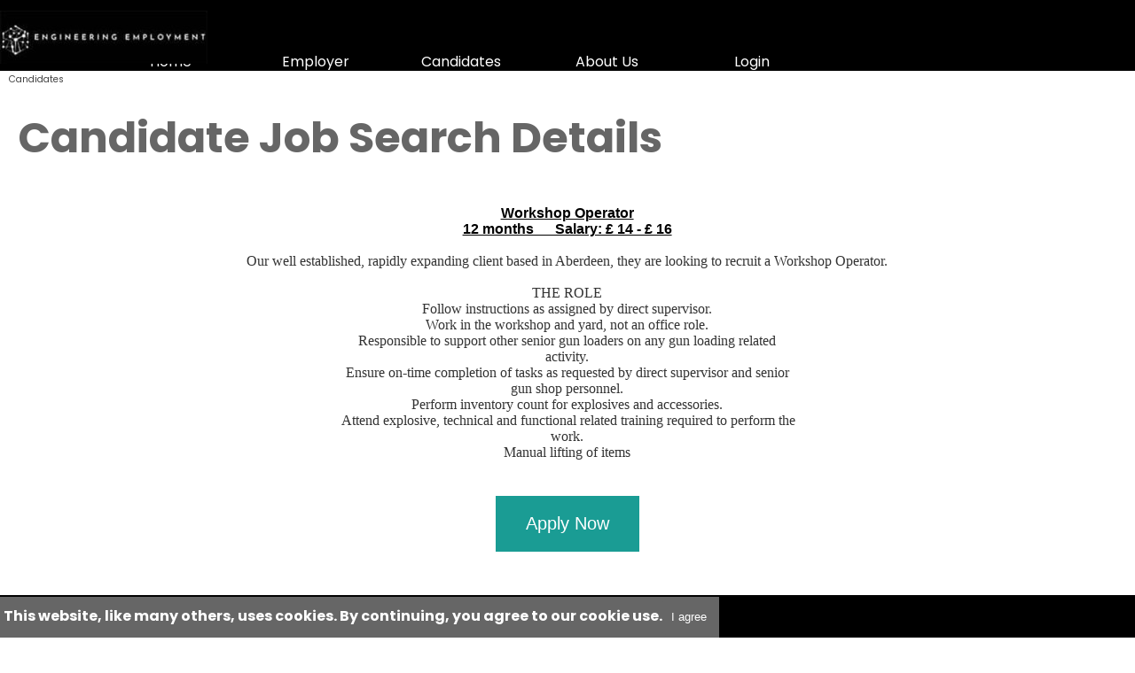

--- FILE ---
content_type: text/html; Charset=UTF-8
request_url: https://engineering-employment.com/candidate-account-Job-Search-details.asp?JobRef=1947
body_size: 7352
content:
<!DOCTYPE html><!-- HTML5 -->
<html prefix="og: http://ogp.me/ns#" lang="en-GB" dir="ltr">
	<head>
		<title>Candidate Account Job Search Details - Engineering Employment Job Board</title>
		<meta charset="utf-8" />
		<!--[if IE]><meta http-equiv="ImageToolbar" content="False" /><![endif]-->
		<meta name="author" content="Chalfont Web Design" />
		<meta name="generator" content="Incomedia WebSite X5 Pro 2025.2.5 - www.websitex5.com" />
		<meta property="og:locale" content="en" />
		<meta property="og:type" content="website" />
		<meta property="og:url" content="https://www.engineering-employment.com/candidate-account-job-search-details.asp" />
		<meta property="og:title" content="Candidate Account Job Search Details" />
		<meta property="og:site_name" content="Engineering Employment Job Board" />
		<meta name="viewport" content="width=device-width, initial-scale=1" />
		
		<link rel="stylesheet" href="style/reset.css?2025-2-5-0" media="screen,print" />
		<link rel="stylesheet" href="style/print.css?2025-2-5-0" media="print" />
		<link rel="stylesheet" href="style/style.css?2025-2-5-0" media="screen,print" />
		<link rel="stylesheet" href="style/template.css?2025-2-5-0" media="screen" />
		<link rel="stylesheet" href="pcss/candidate-account-job-search-details.css?2025-2-5-0-638876513970745847" media="screen,print" />
		<script src="res/jquery.js?2025-2-5-0"></script>
		<script src="res/x5engine.js?2025-2-5-0" data-files-version="2025-2-5-0"></script>
		<script>
			window.onload = function(){ checkBrowserCompatibility('Your browser does not support the features necessary to display this website.','Your browser may not support the features necessary to display this website.','[1]Update your browser[/1] or [2]continue without updating[/2].','http://outdatedbrowser.com/'); };
			x5engine.utils.currentPagePath = 'candidate-account-job-search-details.asp';
			x5engine.boot.push(function () { x5engine.imPageToTop.initializeButton({}); });
		</script>
		<link rel="icon" href="favicon.png?2025-2-5-0-638876513970315133" type="image/png" />
		<link rel="alternate" type="application/rss+xml" title="" href="blog/x5feed.php" />
		<style>
		  button.SubmitButtonSize003 {
		    background: #000001;
		    border-radius: 10px;
		}
		
		 input.SubmitButtonSize003 {
		    background: #000001;
		    border-radius: 10px;
		}
		button.SubmitButtonSize003:hover {
		    background: #666666;
		}
		
		a.SubmitButtonSize003 {
		    background: #000001;
		    border-radius: 10px;
		    text-decoration:none;
		}
		.SubmitButtonSize003:hover {
		    background: #666666;
		}
		</style>
		
		<!-- Google tag (gtag.js) --> <script async src="https://www.googletagmanager.com/gtag/js?id=AW-11135924201"></script> <script> window.dataLayer = window.dataLayer || []; function gtag(){dataLayer.push(arguments);} gtag('js', new Date()); gtag('config', 'AW-11135924201'); </script>
		
		<!-- Google Tag Manager -->
		<script>(function(w,d,s,l,i){w[l]=w[l]||[];w[l].push({'gtm.start':
		new Date().getTime(),event:'gtm.js'});var f=d.getElementsByTagName(s)[0],
		j=d.createElement(s),dl=l!='dataLayer'?'&l='+l:'';j.async=true;j.src=
		'https://www.googletagmanager.com/gtm.js?id='+i+dl;f.parentNode.insertBefore(j,f);
		})(window,document,'script','dataLayer','GTM-N8HJBKW');</script>
		<!-- End Google Tag Manager -->
		<!-- Global site tag (gtag.js) - Google Analytics --><script async src="https://www.googletagmanager.com/gtag/js?id=G-4VCYHYSPQB"></script><script>window.dataLayer=window.dataLayer||[];function gtag(){dataLayer.push(arguments);}gtag('js', new Date());gtag('config', 'G-4VCYHYSPQB');</script>
	</head>
	<body>
		<!-- Google Tag Manager (noscript) -->
		<noscript><iframe src="https://www.googletagmanager.com/ns.html?id=GTM-N8HJBKW"
		height="0" width="0" style="display:none;visibility:hidden"></iframe></noscript>
		<!-- End Google Tag Manager (noscript) -->
		<div id="imPageExtContainer">
			<div id="imPageIntContainer">
				<a class="screen-reader-only-even-focused" href="#imGoToCont" title="Skip the main menu">Go to content</a>
				<div id="imHeaderBg"></div>
				<div id="imPage">
					<header id="imHeader">
						<h1 class="imHidden">Candidate Account Job Search Details - Engineering Employment Job Board</h1>
						<div id="imHeaderObjects"><div id="imHeader_imMenuObject_02_wrapper" class="template-object-wrapper"><!-- UNSEARCHABLE --><a id="imHeader_imMenuObject_02_skip_menu" href="#imHeader_imMenuObject_02_after_menu" class="screen-reader-only-even-focused">Skip menu</a><div id="imHeader_imMenuObject_02"><nav id="imHeader_imMenuObject_02_container"><button type="button" class="clear-button-style hamburger-button hamburger-component" aria-label="Show menu"><span class="hamburger-bar"></span><span class="hamburger-bar"></span><span class="hamburger-bar"></span></button><div class="hamburger-menu-background-container hamburger-component">
	<div class="hamburger-menu-background menu-mobile menu-mobile-animated hidden">
		<button type="button" class="clear-button-style hamburger-menu-close-button" aria-label="Close"><span aria-hidden="true">&times;</span></button>
	</div>
</div>
<ul class="menu-mobile-animated hidden">
	<li class="imMnMnFirst imPage" data-link-paths=",/index.php,/">
<div class="label-wrapper">
<div class="label-inner-wrapper">
		<a class="label" href="index.php">
Home		</a>
</div>
</div>
	</li><li class="imMnMnMiddle imLevel"><div class="label-wrapper"><div class="label-inner-wrapper"><span class="label">Employer</span><button type="button" class="screen-reader-only clear-button-style toggle-submenu" aria-label="Show submenu for Employer" aria-expanded="false" onclick="if ($(this).attr('aria-expanded') == 'true') event.stopImmediatePropagation(); $(this).closest('.imLevel').trigger(jQuery.Event($(this).attr('aria-expanded') == 'false' ? 'mouseenter' : 'mouseleave', { originalEvent: event } ));">▼</button></div></div><ul data-original-position="open-bottom" class="open-bottom" style="" >
	<li class="imMnMnFirst imPage" data-link-paths=",/why-use-engineering-employment.html">
<div class="label-wrapper">
<div class="label-inner-wrapper">
		<a class="label" href="why-use-engineering-employment.html">
Why Use Engineering Employment		</a>
</div>
</div>
	</li><li class="imMnMnMiddle imPage" data-link-paths=",/post-an-engineering-job.html">
<div class="label-wrapper">
<div class="label-inner-wrapper">
		<a class="label" href="post-an-engineering-job.html">
Post A Job for £99.99		</a>
</div>
</div>
	</li><li class="imMnMnMiddle imPage" data-link-paths=",/employer-credits.html">
<div class="label-wrapper">
<div class="label-inner-wrapper">
		<a class="label" href="employer-credits.html">
Buy Job Post Credits		</a>
</div>
</div>
	</li><li class="imMnMnMiddle imPage" data-link-paths=",/client-login.asp">
<div class="label-wrapper">
<div class="label-inner-wrapper">
		<a class="label" href="client-login.asp">
Employer Login		</a>
</div>
</div>
	</li><li class="imMnMnLast imPage" data-link-paths=",/log-out.asp">
<div class="label-wrapper">
<div class="label-inner-wrapper">
		<a class="label" href="log-out.asp">
Log Out		</a>
</div>
</div>
	</li></ul></li><li class="imMnMnMiddle imLevel"><div class="label-wrapper"><div class="label-inner-wrapper"><span class="label">Candidates</span><button type="button" class="screen-reader-only clear-button-style toggle-submenu" aria-label="Show submenu for Candidates" aria-expanded="false" onclick="if ($(this).attr('aria-expanded') == 'true') event.stopImmediatePropagation(); $(this).closest('.imLevel').trigger(jQuery.Event($(this).attr('aria-expanded') == 'false' ? 'mouseenter' : 'mouseleave', { originalEvent: event } ));">▼</button></div></div><ul data-original-position="open-bottom" class="open-bottom" style="" >
	<li class="imMnMnFirst imPage" data-link-paths=",/submit-cv.asp">
<div class="label-wrapper">
<div class="label-inner-wrapper">
		<a class="label" href="submit-cv.asp">
Submit CV		</a>
</div>
</div>
	</li><li class="imMnMnMiddle imPage" data-link-paths=",/job-search.asp">
<div class="label-wrapper">
<div class="label-inner-wrapper">
		<a class="label" href="job-search.asp">
Job Search		</a>
</div>
</div>
	</li><li class="imMnMnLast imPage" data-link-paths=",/candidate-login.asp">
<div class="label-wrapper">
<div class="label-inner-wrapper">
		<a class="label" href="candidate-login.asp">
Candidate Login		</a>
</div>
</div>
	</li></ul></li><li class="imMnMnMiddle imLevel"><div class="label-wrapper"><div class="label-inner-wrapper"><span class="label">About Us</span><button type="button" class="screen-reader-only clear-button-style toggle-submenu" aria-label="Show submenu for About Us" aria-expanded="false" onclick="if ($(this).attr('aria-expanded') == 'true') event.stopImmediatePropagation(); $(this).closest('.imLevel').trigger(jQuery.Event($(this).attr('aria-expanded') == 'false' ? 'mouseenter' : 'mouseleave', { originalEvent: event } ));">▼</button></div></div><ul data-original-position="open-bottom" class="open-bottom" style="" >
	<li class="imMnMnFirst imPage" data-link-paths=",/about-us.html">
<div class="label-wrapper">
<div class="label-inner-wrapper">
		<a class="label" href="about-us.html">
About Us		</a>
</div>
</div>
	</li><li class="imMnMnMiddle imPage" data-link-paths=",/contact-us.html">
<div class="label-wrapper">
<div class="label-inner-wrapper">
		<a class="label" href="contact-us.html">
Contact Us		</a>
</div>
</div>
	</li><li class="imMnMnMiddle imPage" data-link-paths=",/engineering-jobs-scope.html">
<div class="label-wrapper">
<div class="label-inner-wrapper">
		<a class="label" href="engineering-jobs-scope.html">
Engineering Jobs Scope		</a>
</div>
</div>
	</li><li class="imMnMnMiddle imPage" data-link-paths=",/terms-and-conditions.html">
<div class="label-wrapper">
<div class="label-inner-wrapper">
		<a class="label" href="terms-and-conditions.html">
Terms and Conditions		</a>
</div>
</div>
	</li><li class="imMnMnMiddle imPage" data-link-paths=",/cookies.html">
<div class="label-wrapper">
<div class="label-inner-wrapper">
		<a class="label" href="cookies.html">
Cookies		</a>
</div>
</div>
	</li><li class="imMnMnLast imPage" data-link-paths=",/careers.html">
<div class="label-wrapper">
<div class="label-inner-wrapper">
		<a class="label" href="careers.html">
Careers		</a>
</div>
</div>
	</li></ul></li><li class="imMnMnLast imLevel"><div class="label-wrapper"><div class="label-inner-wrapper"><span class="label">Login</span><button type="button" class="screen-reader-only clear-button-style toggle-submenu" aria-label="Show submenu for Login" aria-expanded="false" onclick="if ($(this).attr('aria-expanded') == 'true') event.stopImmediatePropagation(); $(this).closest('.imLevel').trigger(jQuery.Event($(this).attr('aria-expanded') == 'false' ? 'mouseenter' : 'mouseleave', { originalEvent: event } ));">▼</button></div></div><ul data-original-position="open-bottom" class="open-bottom" style="" >
	<li class="imMnMnFirst imLevel" data-link-paths=",/client-menu.asp" data-link-hash="-1004161712"><div class="label-wrapper"><div class="label-inner-wrapper"><a href="client-menu.asp" class="label" onclick="return x5engine.utils.location('client-menu.asp', null, false)">Employer Login</a></div></div></li><li class="imMnMnLast imLevel" data-link-paths=",/candidate-login.asp" data-link-hash="-1004161351"><div class="label-wrapper"><div class="label-inner-wrapper"><a href="candidate-login.asp" class="label" onclick="return x5engine.utils.location('candidate-login.asp', null, false)">Candidate Login</a></div></div></li></ul></li></ul></nav></div><a id="imHeader_imMenuObject_02_after_menu" class="screen-reader-only-even-focused"></a><!-- UNSEARCHABLE END --><script>
var imHeader_imMenuObject_02_settings = {
	'menuId': 'imHeader_imMenuObject_02',
	'responsiveMenuEffect': 'slide',
	'responsiveMenuLevelOpenEvent': 'mouseover',
	'animationDuration': 1000,
}
x5engine.boot.push(function(){x5engine.initMenu(imHeader_imMenuObject_02_settings)});
$(function () {
    $('#imHeader_imMenuObject_02_container ul li').not('.imMnMnSeparator').each(function () {
        $(this).on('mouseenter', function (evt) {
            if (!evt.originalEvent) {
                evt.stopImmediatePropagation();
                evt.preventDefault();
                return;
            }
        });
    });
});
$(function () {$('#imHeader_imMenuObject_02_container ul li').not('.imMnMnSeparator').each(function () {    var $this = $(this), timeout = 0;    $this.on('mouseenter', function () {        if($(this).parents('#imHeader_imMenuObject_02_container-menu-opened').length > 0) return;         clearTimeout(timeout);        setTimeout(function () { $this.children('ul, .multiple-column').stop(false, false).fadeIn(); }, 250);    }).on('mouseleave', function () {        if($(this).parents('#imHeader_imMenuObject_02_container-menu-opened').length > 0) return;         timeout = setTimeout(function () { $this.children('ul, .multiple-column').stop(false, false).fadeOut(); }, 250);    });});});

</script>
</div><div id="imHeader_imMenuObject_03_wrapper" class="template-object-wrapper"><!-- UNSEARCHABLE --><a id="imHeader_imMenuObject_03_skip_menu" href="#imHeader_imMenuObject_03_after_menu" class="screen-reader-only-even-focused">Skip menu</a><div id="imHeader_imMenuObject_03"><nav id="imHeader_imMenuObject_03_container"><button type="button" class="clear-button-style hamburger-button hamburger-component" aria-label="Show menu"><span class="hamburger-bar"></span><span class="hamburger-bar"></span><span class="hamburger-bar"></span></button><div class="hamburger-menu-background-container hamburger-component">
	<div class="hamburger-menu-background menu-mobile menu-mobile-animated hidden">
		<button type="button" class="clear-button-style hamburger-menu-close-button" aria-label="Close"><span aria-hidden="true">&times;</span></button>
	</div>
</div>
<ul class="menu-mobile-animated hidden">
	<li class="imMnMnFirst imPage" data-link-paths=",/index.php,/">
<div class="label-wrapper">
<div class="label-inner-wrapper">
		<a class="label" href="index.php">
Home		</a>
</div>
</div>
	</li><li class="imMnMnMiddle imLevel"><div class="label-wrapper"><div class="label-inner-wrapper"><span class="label">Employer</span><button type="button" class="screen-reader-only clear-button-style toggle-submenu" aria-label="Show submenu for Employer" aria-expanded="false" onclick="if ($(this).attr('aria-expanded') == 'true') event.stopImmediatePropagation(); $(this).closest('.imLevel').trigger(jQuery.Event($(this).attr('aria-expanded') == 'false' ? 'mouseenter' : 'mouseleave', { originalEvent: event } ));">▼</button></div></div><ul data-original-position="open-bottom" class="open-bottom" style="" >
	<li class="imMnMnFirst imPage" data-link-paths=",/why-use-engineering-employment.html">
<div class="label-wrapper">
<div class="label-inner-wrapper">
		<a class="label" href="why-use-engineering-employment.html">
Why Use Engineering Employment		</a>
</div>
</div>
	</li><li class="imMnMnMiddle imPage" data-link-paths=",/post-an-engineering-job.html">
<div class="label-wrapper">
<div class="label-inner-wrapper">
		<a class="label" href="post-an-engineering-job.html">
Post A Job for £99.99		</a>
</div>
</div>
	</li><li class="imMnMnMiddle imPage" data-link-paths=",/employer-credits.html">
<div class="label-wrapper">
<div class="label-inner-wrapper">
		<a class="label" href="employer-credits.html">
Buy Job Post Credits		</a>
</div>
</div>
	</li><li class="imMnMnMiddle imPage" data-link-paths=",/client-login.asp">
<div class="label-wrapper">
<div class="label-inner-wrapper">
		<a class="label" href="client-login.asp">
Employer Login		</a>
</div>
</div>
	</li><li class="imMnMnLast imPage" data-link-paths=",/log-out.asp">
<div class="label-wrapper">
<div class="label-inner-wrapper">
		<a class="label" href="log-out.asp">
Log Out		</a>
</div>
</div>
	</li></ul></li><li class="imMnMnMiddle imLevel"><div class="label-wrapper"><div class="label-inner-wrapper"><span class="label">Candidates</span><button type="button" class="screen-reader-only clear-button-style toggle-submenu" aria-label="Show submenu for Candidates" aria-expanded="false" onclick="if ($(this).attr('aria-expanded') == 'true') event.stopImmediatePropagation(); $(this).closest('.imLevel').trigger(jQuery.Event($(this).attr('aria-expanded') == 'false' ? 'mouseenter' : 'mouseleave', { originalEvent: event } ));">▼</button></div></div><ul data-original-position="open-bottom" class="open-bottom" style="" >
	<li class="imMnMnFirst imPage" data-link-paths=",/submit-cv.asp">
<div class="label-wrapper">
<div class="label-inner-wrapper">
		<a class="label" href="submit-cv.asp">
Submit CV		</a>
</div>
</div>
	</li><li class="imMnMnMiddle imPage" data-link-paths=",/job-search.asp">
<div class="label-wrapper">
<div class="label-inner-wrapper">
		<a class="label" href="job-search.asp">
Job Search		</a>
</div>
</div>
	</li><li class="imMnMnLast imPage" data-link-paths=",/candidate-login.asp">
<div class="label-wrapper">
<div class="label-inner-wrapper">
		<a class="label" href="candidate-login.asp">
Candidate Login		</a>
</div>
</div>
	</li></ul></li><li class="imMnMnMiddle imLevel"><div class="label-wrapper"><div class="label-inner-wrapper"><span class="label">About Us</span><button type="button" class="screen-reader-only clear-button-style toggle-submenu" aria-label="Show submenu for About Us" aria-expanded="false" onclick="if ($(this).attr('aria-expanded') == 'true') event.stopImmediatePropagation(); $(this).closest('.imLevel').trigger(jQuery.Event($(this).attr('aria-expanded') == 'false' ? 'mouseenter' : 'mouseleave', { originalEvent: event } ));">▼</button></div></div><ul data-original-position="open-bottom" class="open-bottom" style="" >
	<li class="imMnMnFirst imPage" data-link-paths=",/about-us.html">
<div class="label-wrapper">
<div class="label-inner-wrapper">
		<a class="label" href="about-us.html">
About Us		</a>
</div>
</div>
	</li><li class="imMnMnMiddle imPage" data-link-paths=",/contact-us.html">
<div class="label-wrapper">
<div class="label-inner-wrapper">
		<a class="label" href="contact-us.html">
Contact Us		</a>
</div>
</div>
	</li><li class="imMnMnMiddle imPage" data-link-paths=",/engineering-jobs-scope.html">
<div class="label-wrapper">
<div class="label-inner-wrapper">
		<a class="label" href="engineering-jobs-scope.html">
Engineering Jobs Scope		</a>
</div>
</div>
	</li><li class="imMnMnMiddle imPage" data-link-paths=",/terms-and-conditions.html">
<div class="label-wrapper">
<div class="label-inner-wrapper">
		<a class="label" href="terms-and-conditions.html">
Terms and Conditions		</a>
</div>
</div>
	</li><li class="imMnMnMiddle imPage" data-link-paths=",/cookies.html">
<div class="label-wrapper">
<div class="label-inner-wrapper">
		<a class="label" href="cookies.html">
Cookies		</a>
</div>
</div>
	</li><li class="imMnMnLast imPage" data-link-paths=",/careers.html">
<div class="label-wrapper">
<div class="label-inner-wrapper">
		<a class="label" href="careers.html">
Careers		</a>
</div>
</div>
	</li></ul></li><li class="imMnMnLast imLevel"><div class="label-wrapper"><div class="label-inner-wrapper"><span class="label">Login</span><button type="button" class="screen-reader-only clear-button-style toggle-submenu" aria-label="Show submenu for Login" aria-expanded="false" onclick="if ($(this).attr('aria-expanded') == 'true') event.stopImmediatePropagation(); $(this).closest('.imLevel').trigger(jQuery.Event($(this).attr('aria-expanded') == 'false' ? 'mouseenter' : 'mouseleave', { originalEvent: event } ));">▼</button></div></div><ul data-original-position="open-bottom" class="open-bottom" style="" >
	<li class="imMnMnFirst imLevel" data-link-paths=",/client-menu.asp" data-link-hash="-1004161712"><div class="label-wrapper"><div class="label-inner-wrapper"><a href="client-menu.asp" class="label" onclick="return x5engine.utils.location('client-menu.asp', null, false)">Employer Login</a></div></div></li><li class="imMnMnLast imLevel" data-link-paths=",/candidate-login.asp" data-link-hash="-1004161351"><div class="label-wrapper"><div class="label-inner-wrapper"><a href="candidate-login.asp" class="label" onclick="return x5engine.utils.location('candidate-login.asp', null, false)">Candidate Login</a></div></div></li></ul></li></ul></nav></div><a id="imHeader_imMenuObject_03_after_menu" class="screen-reader-only-even-focused"></a><!-- UNSEARCHABLE END --><script>
var imHeader_imMenuObject_03_settings = {
	'menuId': 'imHeader_imMenuObject_03',
	'responsiveMenuEffect': 'slide',
	'responsiveMenuLevelOpenEvent': 'mouseover',
	'animationDuration': 1000,
}
x5engine.boot.push(function(){x5engine.initMenu(imHeader_imMenuObject_03_settings)});
$(function () {
    $('#imHeader_imMenuObject_03_container ul li').not('.imMnMnSeparator').each(function () {
        $(this).on('mouseenter', function (evt) {
            if (!evt.originalEvent) {
                evt.stopImmediatePropagation();
                evt.preventDefault();
                return;
            }
        });
    });
});
$(function () {$('#imHeader_imMenuObject_03_container ul li').not('.imMnMnSeparator').each(function () {    var $this = $(this), timeout = 0;    $this.on('mouseenter', function () {        if($(this).parents('#imHeader_imMenuObject_03_container-menu-opened').length > 0) return;         clearTimeout(timeout);        setTimeout(function () { $this.children('ul, .multiple-column').stop(false, false).fadeIn(); }, 250);    }).on('mouseleave', function () {        if($(this).parents('#imHeader_imMenuObject_03_container-menu-opened').length > 0) return;         timeout = setTimeout(function () { $this.children('ul, .multiple-column').stop(false, false).fadeOut(); }, 250);    });});});

</script>
</div><div id="imHeader_imObjectImage_06_wrapper" class="template-object-wrapper"><div id="imHeader_imObjectImage_06"><div id="imHeader_imObjectImage_06_container"><a href="index.php" onclick="return x5engine.utils.location('index.php', null, false)"><img src="images/engineering-employment.jpg" alt="Engineering Employment" title="Engineering Employment" width="234" height="66" />
</a></div></div></div></div>
					</header>
					<div id="imStickyBarContainer">
						<div id="imStickyBarGraphics"></div>
						<div id="imStickyBar">
							<div id="imStickyBarObjects"><div id="imStickyBar_imMenuObject_01_wrapper" class="template-object-wrapper"><!-- UNSEARCHABLE --><a id="imStickyBar_imMenuObject_01_skip_menu" href="#imStickyBar_imMenuObject_01_after_menu" class="screen-reader-only-even-focused">Skip menu</a><div id="imStickyBar_imMenuObject_01"><nav id="imStickyBar_imMenuObject_01_container"><button type="button" class="clear-button-style hamburger-button hamburger-component" aria-label="Show menu"><span class="hamburger-bar"></span><span class="hamburger-bar"></span><span class="hamburger-bar"></span></button><div class="hamburger-menu-background-container hamburger-component">
	<div class="hamburger-menu-background menu-mobile menu-mobile-animated hidden">
		<button type="button" class="clear-button-style hamburger-menu-close-button" aria-label="Close"><span aria-hidden="true">&times;</span></button>
	</div>
</div>
<ul class="menu-mobile-animated hidden">
	<li class="imMnMnFirst imPage" data-link-paths=",/index.php,/">
<div class="label-wrapper">
<div class="label-inner-wrapper">
		<a class="label" href="index.php">
Home		</a>
</div>
</div>
	</li><li class="imMnMnMiddle imLevel"><div class="label-wrapper"><div class="label-inner-wrapper"><span class="label">Employer</span><button type="button" class="screen-reader-only clear-button-style toggle-submenu" aria-label="Show submenu for Employer" aria-expanded="false" onclick="if ($(this).attr('aria-expanded') == 'true') event.stopImmediatePropagation(); $(this).closest('.imLevel').trigger(jQuery.Event($(this).attr('aria-expanded') == 'false' ? 'mouseenter' : 'mouseleave', { originalEvent: event } ));">▼</button></div></div><ul data-original-position="open-bottom" class="open-bottom" style="" >
	<li class="imMnMnFirst imPage" data-link-paths=",/why-use-engineering-employment.html">
<div class="label-wrapper">
<div class="label-inner-wrapper">
		<a class="label" href="why-use-engineering-employment.html">
Why Use Engineering Employment		</a>
</div>
</div>
	</li><li class="imMnMnMiddle imPage" data-link-paths=",/post-an-engineering-job.html">
<div class="label-wrapper">
<div class="label-inner-wrapper">
		<a class="label" href="post-an-engineering-job.html">
Post A Job for £99.99		</a>
</div>
</div>
	</li><li class="imMnMnMiddle imPage" data-link-paths=",/employer-credits.html">
<div class="label-wrapper">
<div class="label-inner-wrapper">
		<a class="label" href="employer-credits.html">
Buy Job Post Credits		</a>
</div>
</div>
	</li><li class="imMnMnMiddle imPage" data-link-paths=",/client-login.asp">
<div class="label-wrapper">
<div class="label-inner-wrapper">
		<a class="label" href="client-login.asp">
Employer Login		</a>
</div>
</div>
	</li><li class="imMnMnLast imPage" data-link-paths=",/log-out.asp">
<div class="label-wrapper">
<div class="label-inner-wrapper">
		<a class="label" href="log-out.asp">
Log Out		</a>
</div>
</div>
	</li></ul></li><li class="imMnMnMiddle imLevel"><div class="label-wrapper"><div class="label-inner-wrapper"><span class="label">Candidates</span><button type="button" class="screen-reader-only clear-button-style toggle-submenu" aria-label="Show submenu for Candidates" aria-expanded="false" onclick="if ($(this).attr('aria-expanded') == 'true') event.stopImmediatePropagation(); $(this).closest('.imLevel').trigger(jQuery.Event($(this).attr('aria-expanded') == 'false' ? 'mouseenter' : 'mouseleave', { originalEvent: event } ));">▼</button></div></div><ul data-original-position="open-bottom" class="open-bottom" style="" >
	<li class="imMnMnFirst imPage" data-link-paths=",/submit-cv.asp">
<div class="label-wrapper">
<div class="label-inner-wrapper">
		<a class="label" href="submit-cv.asp">
Submit CV		</a>
</div>
</div>
	</li><li class="imMnMnMiddle imPage" data-link-paths=",/job-search.asp">
<div class="label-wrapper">
<div class="label-inner-wrapper">
		<a class="label" href="job-search.asp">
Job Search		</a>
</div>
</div>
	</li><li class="imMnMnLast imPage" data-link-paths=",/candidate-login.asp">
<div class="label-wrapper">
<div class="label-inner-wrapper">
		<a class="label" href="candidate-login.asp">
Candidate Login		</a>
</div>
</div>
	</li></ul></li><li class="imMnMnMiddle imLevel"><div class="label-wrapper"><div class="label-inner-wrapper"><span class="label">About Us</span><button type="button" class="screen-reader-only clear-button-style toggle-submenu" aria-label="Show submenu for About Us" aria-expanded="false" onclick="if ($(this).attr('aria-expanded') == 'true') event.stopImmediatePropagation(); $(this).closest('.imLevel').trigger(jQuery.Event($(this).attr('aria-expanded') == 'false' ? 'mouseenter' : 'mouseleave', { originalEvent: event } ));">▼</button></div></div><ul data-original-position="open-bottom" class="open-bottom" style="" >
	<li class="imMnMnFirst imPage" data-link-paths=",/about-us.html">
<div class="label-wrapper">
<div class="label-inner-wrapper">
		<a class="label" href="about-us.html">
About Us		</a>
</div>
</div>
	</li><li class="imMnMnMiddle imPage" data-link-paths=",/contact-us.html">
<div class="label-wrapper">
<div class="label-inner-wrapper">
		<a class="label" href="contact-us.html">
Contact Us		</a>
</div>
</div>
	</li><li class="imMnMnMiddle imPage" data-link-paths=",/engineering-jobs-scope.html">
<div class="label-wrapper">
<div class="label-inner-wrapper">
		<a class="label" href="engineering-jobs-scope.html">
Engineering Jobs Scope		</a>
</div>
</div>
	</li><li class="imMnMnMiddle imPage" data-link-paths=",/terms-and-conditions.html">
<div class="label-wrapper">
<div class="label-inner-wrapper">
		<a class="label" href="terms-and-conditions.html">
Terms and Conditions		</a>
</div>
</div>
	</li><li class="imMnMnMiddle imPage" data-link-paths=",/cookies.html">
<div class="label-wrapper">
<div class="label-inner-wrapper">
		<a class="label" href="cookies.html">
Cookies		</a>
</div>
</div>
	</li><li class="imMnMnLast imPage" data-link-paths=",/careers.html">
<div class="label-wrapper">
<div class="label-inner-wrapper">
		<a class="label" href="careers.html">
Careers		</a>
</div>
</div>
	</li></ul></li><li class="imMnMnLast imLevel"><div class="label-wrapper"><div class="label-inner-wrapper"><span class="label">Login</span><button type="button" class="screen-reader-only clear-button-style toggle-submenu" aria-label="Show submenu for Login" aria-expanded="false" onclick="if ($(this).attr('aria-expanded') == 'true') event.stopImmediatePropagation(); $(this).closest('.imLevel').trigger(jQuery.Event($(this).attr('aria-expanded') == 'false' ? 'mouseenter' : 'mouseleave', { originalEvent: event } ));">▼</button></div></div><ul data-original-position="open-bottom" class="open-bottom" style="" >
	<li class="imMnMnFirst imLevel" data-link-paths=",/client-menu.asp" data-link-hash="-1004161712"><div class="label-wrapper"><div class="label-inner-wrapper"><a href="client-menu.asp" class="label" onclick="return x5engine.utils.location('client-menu.asp', null, false)">Employer Login</a></div></div></li><li class="imMnMnLast imLevel" data-link-paths=",/candidate-login.asp" data-link-hash="-1004161351"><div class="label-wrapper"><div class="label-inner-wrapper"><a href="candidate-login.asp" class="label" onclick="return x5engine.utils.location('candidate-login.asp', null, false)">Candidate Login</a></div></div></li></ul></li></ul></nav></div><a id="imStickyBar_imMenuObject_01_after_menu" class="screen-reader-only-even-focused"></a><!-- UNSEARCHABLE END --><script>
var imStickyBar_imMenuObject_01_settings = {
	'menuId': 'imStickyBar_imMenuObject_01',
	'responsiveMenuEffect': 'slide',
	'responsiveMenuLevelOpenEvent': 'mouseover',
	'animationDuration': 1000,
}
x5engine.boot.push(function(){x5engine.initMenu(imStickyBar_imMenuObject_01_settings)});
$(function () {
    $('#imStickyBar_imMenuObject_01_container ul li').not('.imMnMnSeparator').each(function () {
        $(this).on('mouseenter', function (evt) {
            if (!evt.originalEvent) {
                evt.stopImmediatePropagation();
                evt.preventDefault();
                return;
            }
        });
    });
});
$(function () {$('#imStickyBar_imMenuObject_01_container ul li').not('.imMnMnSeparator').each(function () {    var $this = $(this), timeout = 0;    $this.on('mouseenter', function () {        if($(this).parents('#imStickyBar_imMenuObject_01_container-menu-opened').length > 0) return;         clearTimeout(timeout);        setTimeout(function () { $this.children('ul, .multiple-column').stop(false, false).fadeIn(); }, 250);    }).on('mouseleave', function () {        if($(this).parents('#imStickyBar_imMenuObject_01_container-menu-opened').length > 0) return;         timeout = setTimeout(function () { $this.children('ul, .multiple-column').stop(false, false).fadeOut(); }, 250);    });});});

</script>
</div><div id="imStickyBar_imObjectImage_03_wrapper" class="template-object-wrapper"><div id="imStickyBar_imObjectImage_03"><div id="imStickyBar_imObjectImage_03_container"><a href="index.php" onclick="return x5engine.utils.location('index.php', null, false)"><img src="images/engineering-employment.jpg" alt="Engineering Employment" title="Engineering Employment" width="234" height="66" />
</a></div></div></div></div>
						</div>
					</div>
					<div id="imSideBar">
						<div id="imSideBarObjects"></div>
					</div>
					<div id="imContentGraphics"></div>
					<main id="imContent">
						<a id="imGoToCont"></a>
						<header>
							<div id="imBreadcrumb">Candidates</div>
						</header>
						<div id="imPageRow_1" class="imPageRow">
						
						</div>
						<div id="imCell_1" class=""> <div id="imCellStyleGraphics_1" ></div><div id="imCellStyleBorders_1"></div><div id="imTextObject_51_01">
							<div data-index="0"  class="text-tab-content grid-prop current-tab "  id="imTextObject_51_01_tab0" style="opacity: 1; " role="tabpanel" tabindex="0">
								<div class="text-inner">
									<div class="imHeading1"><span class="cf1">Candidate Job Search Details</span></div>
								</div>
							</div>
						
						</div>
						</div><div id="imPageRow_2" class="imPageRow">
						
						</div>
						<div id="imCell_2" class=""> <div id="imCellStyleGraphics_2" ></div><div id="imCellStyleBorders_2"></div><div id="imHTMLObject_51_02" class="imHTMLObject" style="text-align: center; width: 100%; overflow: hidden;">

<!DOCTYPE html>
<!--[if IE 7]>
<html class="ie ie7" lang="en-US" prefix="og: http://ogp.me/ns#">
<![endif]-->
<!--[if IE 8]>
<html class="ie ie8" lang="en-US" prefix="og: http://ogp.me/ns#">
<![endif]-->
<!--[if !(IE 7) | !(IE 8)  ]><!-->
<html lang="en-US" prefix="og: http://ogp.me/ns#">
<!--<![endif]-->





<!--   Current Page vb Script -------------------------------------------------------------------------------------------- -->

<!--   Current Page vb Script END -------------------------------------------------------------------------------------------- -->






<!--
<script language="vbscript"  CodePage = 65001>
-->








	<style>

		  .SearchForJobsbutton {
			background-color: #1A9C94;
			border: none;
			color: white;
			padding: 20px 34px;
			text-align: center;
			text-decoration: none;
			display: inline-block;
			font-size: 20px;
			margin: 4px 2px;
			cursor: pointer;
		  }

		.SubmitButtonSize001 {
			background-color: #1A9C94;
			border: none;
			color: white;
			padding: 10px 34px;
			text-align: center;
			text-decoration: none;
			display: inline-block;
			font-size: 15px;
			margin: 4px 2px;
			cursor: pointer;
		  }

		.SubmitButtonSize003 {
    font: normal normal bold 14pt 'Poppins';
    background-color: rgba(1, 149, 133, 1);
    transition: background-color 0.2s linear;
    position: relative;
    display: inline-block;
    word-wrap: break-word;
    max-width: 100%;
    border: solid;
    border-color: rgba(255, 255, 255, 1) rgba(255, 255, 255, 1) rgba(255, 255, 255, 1) rgba(255, 255, 255, 1);
    border-width: 3px 3px 3px 3px;
    border-radius: 0px 0px 0px 0px;
    padding: 10px 24px 10px 24px;
    color: rgba(255, 255, 255, 1);
		  }

		.LinkButton01 {
			background-color: #1A9C94;
			border: none;
			color: white;
			padding: 5px 15px;
			text-align: center;
			text-decoration: none;
			display: inline-block;
			font-size: 14px;
			margin: 2px 1px;
			cursor: pointer;
		  }

		.LinkButton02 {
			background-color: RoyalBlue;
			border: none;
			color: white;
			padding: 5px 15px;
			text-align: center;
			text-decoration: none;
			display: inline-block;
			font-size: 14px;
			margin: 2px 1px;
			cursor: pointer;
		  }

			.LinkButton03 {
			background-color: #1A9C94;
			border: none;
			color: white;
			padding: 5px 25px;
			text-align: center;
			text-decoration: none;
			display: inline-block;
			font-size: 14px;
			margin: 3px 1px;
			cursor: pointer;
		  }



		#footerScreen{
			 position:fixed;
			 bottom:0;
			 left:0;
		}


		#footerPage{
			 position:fixed;
			 bottom:0;
			 left:0;
		}

		
		#NumberAlign{
			text-align: right;
		}



	</style>




	<!-- PAGE LAYOUT DIVS ================================================================================================== -->

	<style>
	html,
	body {
		margin:0;
		padding:0;
		height:100%;
	}
	#container {
		min-height:100%;
		position:relative;
	}
	#header {
		background:#ff0;
		padding:10px;
	}
	#body {
		padding:10px;
		padding-bottom:60px;   /* Height of the footer */
	}
	#footer {
		position:absolute;
		bottom:0;
		width:100%;
		height:100px;   /* Height of the footer */
		background:#FFFFFF;
	}
	</style>


	<!-- PAGE LAYOUT DIVS ================================================================================================== -->




	<style>
	
		body{
			color: Black;
			font-family: poppins;
			font-size: 100%;
		}
	</style>



	<style>
	
		.Style01{
			color: Black;
			font-family: poppins;
			font-size: 90%;
		}
	</style>




	
	<style>

		.clearb{
               clear:both;
          }
          /* misc end */
           
        

		/* middle section start */
          #mainSection{
               background-color: #D9F8F2;
               float: left;
               width: 96%;
          }
           
          #sideBox1{
               background-color: #C9A449;
               width: 96%;
          }
           
          #mainSection, #sideBox1{
               overflow: auto;
               padding:2%;
          }
          /* middle section end */
           






		/* @media start */
           
          /* we don't need to specify for smartphones, that's our default layout */
           
          /*
          -7 inch tablets
          -This CSS will apply for devices with the minimum width of 480 pixels
          */

	/* Remmed out for now 2025-09-11  to try out fix for menu disruption
		  @media only screen and (min-width: 480px) {
               #mainHeader {
                    background-color:#EFEF34;
               }
                
               nav ul li{
                    float:left;
                    width:25%;
               }
          }
	*/           

          /*
          -10 inch tablets
          -This CSS will apply for devices with the minimum width of 768 pixels
          */
          @media only screen and (min-width: 768px) {
               #mainHeader {
                    background-color:#EDD49A;
               }
                
               #mainSection{
                    float: left;
                    width: 61%;
               }
                
               #sideBox1{
                    float: right;
                    width: 30%;
               }
                
                
          }
 
		   
          /*
          -Desktop computers
          -This CSS will apply for devices with the minimum width of 1140 pixels
          */
          @media only screen and (min-width: 1140px) {
               #mainHeader {
                    background-color:#CE9429;
               }
                
               #responsiveLogo{
                    float:left;
                    width:30%;
               }
                
               nav{
                    float:left;
                    width:70%;
               }
                
               nav ul{
                    margin:1.5em 0 0 0;
               }
          }
           
          /* @media end */
       
		}



		.hidden-label,
		.hidden-input {
		  width: 0;
		  height: 0;
		  overflow: hidden;
		  position: absolute;
		  top: -9999px;
		  left: -9999px;
		}





		#messageEEDoing {
			display: none;
			margin-top: 10px;
		}


	</style>









<!-- Body ================================================================================================================ -->


<body  TOPMARGIN='5' LEFTMARGIN='0'  marginheight="0" marginwidth="0" >  <!-- background="images/P05.png"> -->

	<!--
				<Table width="100%" >

						
				  <tr>
					<td>
						<font size="8" color="#1A9C94" face="arial">
							<B>
							&nbsp;&nbsp;&nbsp;&nbsp;&nbsp;
							JOB BOARD - Job Details
							</B>
						</font>
						<BR>
						

						
					</td>
					<td>
						
				</table>
	-->


		
				<Table width="100%" align="center">

						
				  <tr>
					<td>

			<font size='3' color='Black' face='arial'><Table style='background-color: White; color: black; margin-left:Auto; margin-right:Auto; '><tr><td width=1000px style='vertical-align:top; text-align:center; background-color:wite'><B><U>Workshop Operator</U></B></td></tr><tr><td width=1000px style='vertical-align:top; text-align:center; background-color:wite'><B><U>12 months&nbsp;&nbsp;&nbsp;&nbsp;&nbsp; Salary: &pound; 14 - &pound; 16</U></B></td></tr><tr><td width=1000px style='vertical-align:top; text-align:center; background-color:wite'><BR></td></tr><tr><td width=1000px style='vertical-align:top; text-align:center; background-color:wite'><div><font face=Calibri size=2 color="#333333">Our well established, rapidly expanding client based in Aberdeen, they are looking to recruit a Workshop Operator. </font></div>

<div>&nbsp;</div>

<div><font face=Calibri size=2 color="#333333">THE ROLE</font></div>

<div><font face=Calibri size=2 color="#333333">Follow instructions as assigned by direct supervisor.</font></div>

<div><font face=Calibri size=2 color="#333333">Work in the workshop and yard, not an office role.</font></div>

<div><font face=Calibri size=2 color="#333333">Responsible to support other senior gun loaders on any gun loading related</font></div>

<div><font face=Calibri size=2 color="#333333">activity.</font></div>

<div><font face=Calibri size=2 color="#333333">Ensure on-time completion of tasks as requested by direct supervisor and senior</font></div>

<div><font face=Calibri size=2 color="#333333">gun shop personnel.</font></div>

<div><font face=Calibri size=2 color="#333333">Perform inventory count for explosives and accessories.</font></div>

<div><font face=Calibri size=2 color="#333333">&nbsp;Attend explosive, technical and functional related training required to perform the</font></div>

<div><font face=Calibri size=2 color="#333333">work.</font></div>

<div><font face=Calibri size=2 color="#333333">Manual lifting of items</font></div>

<div>&nbsp;</div></td></tr><tr><td width=1000px style='vertical-align:top; text-align:center; background-color:wite'><BR><a href='https://engineering-employment.com/Apply.asp?JobRef=1947' Target='Blank' Class='SearchForJobsbutton'>Apply Now</a></td></tr></Table><BR></Font>
		

				</td>
					</tr>
				</Table>


<script defer src="https://static.cloudflareinsights.com/beacon.min.js/vcd15cbe7772f49c399c6a5babf22c1241717689176015" integrity="sha512-ZpsOmlRQV6y907TI0dKBHq9Md29nnaEIPlkf84rnaERnq6zvWvPUqr2ft8M1aS28oN72PdrCzSjY4U6VaAw1EQ==" data-cf-beacon='{"version":"2024.11.0","token":"8599faf71abd4197a93231f7d0386419","r":1,"server_timing":{"name":{"cfCacheStatus":true,"cfEdge":true,"cfExtPri":true,"cfL4":true,"cfOrigin":true,"cfSpeedBrain":true},"location_startswith":null}}' crossorigin="anonymous"></script>
</Body>


</html>
</div></div>
					</main>
					<div id="imFooterBg"></div>
					<footer id="imFooter">
						<div id="imFooterObjects"><div id="imFooter_imTextObject_08_wrapper" class="template-object-wrapper"><div id="imFooter_imTextObject_08">
	<div data-index="0"  class="text-tab-content grid-prop current-tab "  id="imFooter_imTextObject_08_tab0" style="opacity: 1; " role="tabpanel" tabindex="0">
		<div class="text-inner">
			<div class="imHeading2"><span class="cf1">Popular Pages</span></div><div><span class="cf1"><br></span></div><div><ul><li><a style="color:white" href="post-a-job-for-50-pounds.html" />Submit Your Job</a><br></li><li><div><a style="color:white" href="client-login.asp" />Employer Log In</a></div></li><li><div><a style="color:white" href="job-search.html" >Search for a Job</a></div></li></ul></div>
		</div>
	</div>

</div>
</div><div id="imFooter_imTextObject_09_wrapper" class="template-object-wrapper"><div id="imFooter_imTextObject_09">
	<div data-index="0"  class="text-tab-content grid-prop current-tab "  id="imFooter_imTextObject_09_tab0" style="opacity: 1; " role="tabpanel" tabindex="0">
		<div class="text-inner">
			<div class="imHeading2"><span class="cf1">Engineering Employment</span></div><div><span class="cf1"><br></span></div><div><ul><li><span><a href="about-us.html" class="imCssLink" onclick="return x5engine.utils.location('about-us.html', null, false)"><span class="cf1">About Us</span><br></a></span></li><li><span><a href="contact-us.html" class="imCssLink" onclick="return x5engine.utils.location('contact-us.html', null, false)"><span class="cf1">Contact Us</span><br></a></span></li><li><span><a href="candidate-privacy-policy.html" class="imCssLink" onclick="return x5engine.utils.location('candidate-privacy-policy.html', null, false)"><span class="cf1">Candidate Privacy Policy</span></a></span></li><li><div><a style="color:white" href="employer-privacy-policy.html">Employer Privacy Policy</a></div></li><li><div><span class="fs12lh1-5"><a style="color:white" href="cookies.html">Cookie Policy</a></span></div></li><li><div><span class="fs12lh1-5"><a style="color:white" href="/blog/">Engineering Job Articles</a></span></div></li><li><div><span class="fs12lh1-5"><a style="color:white" href="terms-and-conditions.html">Terms and Conditions</a></span></div></li></ul></div>
		</div>
	</div>

</div>
</div><div id="imFooter_imTextObject_10_wrapper" class="template-object-wrapper"><div id="imFooter_imTextObject_10">
	<div data-index="0"  class="text-tab-content grid-prop current-tab "  id="imFooter_imTextObject_10_tab0" style="opacity: 1; " role="tabpanel" tabindex="0">
		<div class="text-inner">
			<div class="imHeading2"><span class="cf1">Contact Us</span></div><div><b class="fs12lh1-5 cf1"><br></b></div><div><b class="fs12lh1-5 cf1">Email</b><span class="fs12lh1-5 cf1">: </span><span class="fs12lh1-5"><a style="color:white" href="/cdn-cgi/l/email-protection#4f262129200f2a212826212a2a3d262128622a223f232036222a213b612c2022703c3a2d252a2c3b726a7d7f692e223f742d202b3672"><span class="__cf_email__" data-cfemail="c3aaada5ac83a6ada4aaada6a6b1aaada4eea6aeb3afacbaaea6adb7eda0acae">[email&#160;protected]</span></a></span><br></div><div><div><b><br><span class="fs12lh1-5 cf1">Tel</span></b><span class="fs12lh1-5 cf1">:</span><span class="fs12lh1-5 cf1"> </span><span class="fs12lh1-5"><a style="color:white" href="tel:</span><span class="fs12lh1-5">01753 293 923"</a> / </span><span class="fs12lh1-5"><a style="color:white" href="tel:</span><span class="fs11lh1-5 ff1">07354043114"</span><span class="fs12lh1-5"></a></span></div></div><div><br></div>
		</div>
	</div>

</div>
</div><div id="imFooter_imTextObject_11_wrapper" class="template-object-wrapper"><div id="imFooter_imTextObject_11">
	<div data-index="0"  class="text-tab-content grid-prop current-tab "  id="imFooter_imTextObject_11_tab0" style="opacity: 1; " role="tabpanel" tabindex="0">
		<div class="text-inner">
			<div class="imTALeft"><a href="https://www.facebook.com/Engineering-employmentcom-100607149568386" target="_blank" class="imCssLink inline-block"><img class="image-0" src="images/facebook.png"  width="50" height="50" /></a> <a href="https://www.instagram.com/engineering_employment/" target="_blank" class="imCssLink inline-block"><img class="image-1" src="images/instagram.png"  width="50" height="50" /></a> <a href="https://www.linkedin.com/company/engineeringemployment/" target="_blank" class="imCssLink inline-block"><img class="image-2" src="images/linkedin-23.png"  width="50" height="50" /></a> <a href="https://www.tiktok.com/@engemployment" onclick="return x5engine.imShowBox({ media:[{type: 'iframe', url: 'https://www.tiktok.com/@engemployment', width: 1920, height: 1080, description: ''}]}, 0, this);" class="imCssLink inline-block"><img class="image-5" src="images/tiktok.png"  width="50" height="50" /></a><span class="fs12lh1-5"> </span><a href="https://twitter.com/engemployment" target="_blank" class="imCssLink inline-block"><img class="image-4" src="images/twitter.png"  width="50" height="50" /></a> <a href="https://www.youtube.com/@Engineering-Employment-fu8bd" target="_blank" class="imCssLink inline-block"><img class="image-3" src="images/youtube-eng.png"  width="50" height="50" /></a></div><div class="imTALeft"><span class="fs11lh1-5 cf1"><br></span></div><div class="imTALeft"><span class="fs11lh1-5 cf1">Copyright © 2024 Engineering Employment</span></div>
		</div>
	</div>

</div>
</div><div id="imFooter_imTextObject_13_wrapper" class="template-object-wrapper"><div id="imFooter_imTextObject_13">
	<div data-index="0"  class="text-tab-content grid-prop current-tab "  id="imFooter_imTextObject_13_tab0" style="opacity: 1; " role="tabpanel" tabindex="0">
		<div class="text-inner">
			<div class="imTALeft"><span class="imTACenter fs11lh1-5"><a href="https://www.chalfont-web-design.co.uk" target="_blank" class="imCssLink">Chalfont Web Design</a></span><br></div>
		</div>
	</div>

</div>
</div></div>
					</footer>
				</div>
				<span class="screen-reader-only-even-focused" style="bottom: 0;"><a href="#imGoToCont" title="Read this page again">Back to content</a></span>
			</div>
		</div>
		
		<noscript class="imNoScript"><div class="alert alert-red">To use this website you must enable JavaScript.</div></noscript>
	<script data-cfasync="false" src="/cdn-cgi/scripts/5c5dd728/cloudflare-static/email-decode.min.js"></script></body>
</html>


--- FILE ---
content_type: text/css
request_url: https://engineering-employment.com/style/template.css?2025-2-5-0
body_size: 327
content:
html { position: relative; margin: 0; padding: 0; height: 100%; }
body { margin: 0; padding: 0; text-align: start; height: 100%; }
#imPageExtContainer { min-height: 100%; }
#imPageIntContainer { position: relative;}
#imPage { position: relative; width: 100%; }
#imHeaderBg { position: absolute; inset-inline-start: 0px; top: 0; width: 100%; }
#imContent { position: relative; overflow-x: clip; }
#imFooterBg { position: absolute; inset-inline-start: 0px; bottom: 0; width: 100%; }
#imStickyBarContainer { visibility: hidden; position: fixed; overflow: hidden; }
#imPageToTop { position: fixed; bottom: 30px; inset-inline-end: 30px; z-index: 100500; display: none; opacity: 0.75 }
#imPageToTop:hover { opacity: 1; cursor: pointer; }
@media (min-width: 1280.0px) {
		#imPageExtContainer { background-image: none; background-color: rgba(255, 255, 255, 1); z-index: 0; position: relative; }
		#imPage { padding-top: 0px; padding-bottom: 0px; min-width: 1280px; }
		#imHeaderBg { height: 80px; background-image: none; background-color: rgba(0, 0, 0, 1); }
		#imHeader { background-image: none; background-color: transparent; }
		#imHeaderObjects { margin-inline-start: auto; margin-inline-end: auto; position: relative; height: 80px; width:1280px; }
		#imContent { align-self: start; padding: 0px 0 0px 0; }
		#imContentGraphics { min-height: 200px; background-image: none; background-color: transparent; }
		#imFooterBg { z-index: -1; height: 400px; background-image: none; background-color: rgba(0, 0, 0, 1); }
		#imFooter {  background-image: none; background-color: transparent; }
		#imFooterObjects { margin-inline-start: auto; margin-inline-end: auto; position: relative; height: 400px; width:1280px; }
		#imSideBar { background-image: none; background-color: transparent; overflow: visible; zoom: 1; z-index: 200; }
		#imSideBarObjects { position: relative; height: 200px; }
		#imStickyBarContainer { top: 0; inset-inline-start: 0px; inset-inline-end: 0px; margin: auto; width: 100%; height: 50px; box-sizing: border-box; z-index: 10301; }
		#imStickyBarGraphics { top: 0; inset-inline-start: 0px; inset-inline-end: 0px; margin: auto; width: 100%; height: 50px; box-sizing: border-box; background-image: none; background-color: rgba(0, 0, 0, 1); position: absolute; }
		#imStickyBar { position: relative; top: 0; inset-inline-start: 0px; margin: auto; width: 1280px }
		#imStickyBarObjects { position: relative; height: 50px; }
	
}
@media (max-width: 1279.9px) and (min-width: 720.0px) {
		#imPageExtContainer { background-image: none; background-color: rgba(255, 255, 255, 1); z-index: 0; position: relative; }
		#imPage { padding-top: 0px; padding-bottom: 0px; min-width: 720px; }
		#imHeaderBg { height: 80px; background-image: none; background-color: rgba(0, 0, 0, 1); }
		#imHeader { background-image: none; background-color: transparent; }
		#imHeaderObjects { margin-inline-start: auto; margin-inline-end: auto; position: relative; height: 80px; width:720px; }
		#imContent { align-self: start; padding: 0px 0 0px 0; }
		#imContentGraphics { min-height: 520px; background-image: none; background-color: rgba(255, 255, 255, 1); }
		#imFooterBg { z-index: -1; height: 600px; background-image: none; background-color: rgba(0, 0, 0, 1); }
		#imFooter {  background-image: none; background-color: transparent; }
		#imFooterObjects { margin-inline-start: auto; margin-inline-end: auto; position: relative; height: 600px; width:720px; }
		#imSideBar { background-image: none; background-color: transparent; overflow: visible; zoom: 1; z-index: 200; }
		#imSideBarObjects { position: relative; height: 520px; }
	
}
@media (max-width: 719.9px) and (min-width: 480.0px) {
		#imPageExtContainer { background-image: none; background-color: rgba(255, 255, 255, 1); z-index: 0; position: relative; }
		#imPage { padding-top: 0px; padding-bottom: 0px; min-width: 480px; }
		#imHeaderBg { height: 80px; background-image: none; background-color: rgba(0, 0, 0, 1); }
		#imHeader { background-image: none; background-color: transparent; }
		#imHeaderObjects { margin-inline-start: auto; margin-inline-end: auto; position: relative; height: 80px; width:480px; }
		#imContent { align-self: start; padding: 0px 0 0px 0; }
		#imContentGraphics { min-height: 520px; background-image: none; background-color: rgba(255, 255, 255, 1); }
		#imFooterBg { z-index: -1; height: 900px; background-image: none; background-color: rgba(0, 0, 0, 1); }
		#imFooter {  background-image: none; background-color: transparent; }
		#imFooterObjects { margin-inline-start: auto; margin-inline-end: auto; position: relative; height: 900px; width:480px; }
		#imSideBar { background-image: none; background-color: transparent; overflow: visible; zoom: 1; z-index: 200; }
		#imSideBarObjects { position: relative; height: 520px; }
	
}
@media (max-width: 479.9px)  {
		#imPageExtContainer { background-image: none; background-color: rgba(255, 255, 255, 1); z-index: 0; position: relative; }
		#imPage { padding-top: 0px; padding-bottom: 0px; }
		#imHeaderBg { height: 80px; background-image: none; background-color: rgba(0, 0, 0, 1); }
		#imHeader { background-image: none; background-color: transparent; }
		#imHeaderObjects { margin-inline-start: auto; margin-inline-end: auto; position: relative; height: 80px; width:320px; }
		#imContent { align-self: start; padding: 0px 0 0px 0; }
		#imContentGraphics { min-height: 520px; background-image: none; background-color: rgba(255, 255, 255, 1); }
		#imFooterBg { z-index: -1; height: 1000px; background-image: none; background-color: rgba(0, 0, 0, 1); }
		#imFooter {  background-image: none; background-color: transparent; }
		#imFooterObjects { margin-inline-start: auto; margin-inline-end: auto; position: relative; height: 900px; width:320px; }
		#imSideBar { background-image: none; background-color: transparent; overflow: visible; zoom: 1; z-index: 200; }
		#imSideBarObjects { position: relative; height: 520px; }
	
}
